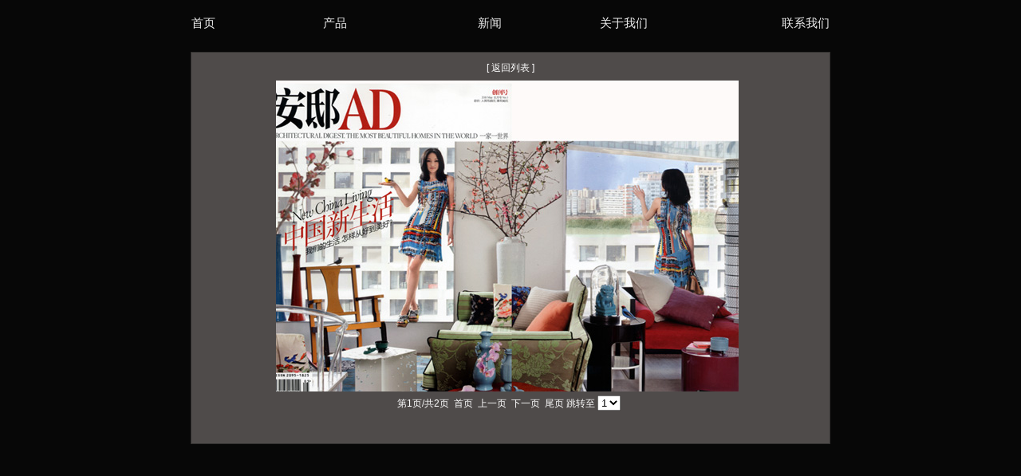

--- FILE ---
content_type: text/html
request_url: http://domonature.com/zh-cn/news_detail.asp?id=57
body_size: 4237
content:

<!DOCTYPE html PUBLIC "-//W3C//DTD XHTML 1.0 Transitional//EN" "http://www.w3.org/TR/xhtml1/DTD/xhtml1-transitional.dtd">
<html xmlns="http://www.w3.org/1999/xhtml">
<head>
<meta http-equiv="Content-Type" content="text/html; charset=gb2312" />
<title>北京杜玛壹家环境艺术设计有限公司</title>
<link href="css/css.css" rel="stylesheet" type="text/css" />
<script type="text/javascript" src="js/tab.js"></script>
<script type="text/JavaScript">
<!--
function MM_jumpMenu(targ,selObj,restore){ //v3.0
  eval(targ+".location='"+selObj.options[selObj.selectedIndex].value+"'");
  if (restore) selObj.selectedIndex=0;
}
//-->
</script>
</head>

<body>
<table width="800" border="0" align="center" cellpadding="0" cellspacing="0">
  <tr>
    <td height="65" valign="top"><div align="left">
      <table width="800" border="0" cellspacing="0" cellpadding="0">
        <tr>
          <td style="padding:20px 0px 5px 0px;"><table width="800" border="0" cellpadding="0" cellspacing="0">
            <tr>
              <td width="167" class="menu3"><a href="index1.asp" onmouseover="showmenu(0,'m',2)">首页</a></td>
              <td width="195" class="menu3"><a href="product.asp" onmouseover="showmenu(0,'m',2)">产品</a></td>
              <td width="154" class="menu3"><a href="#" onmouseover="showmenu(1,'m',2)">新闻</a></td>
              <td width="139" class="menu3"><a href="#" onmouseover="showmenu(2,'m',2)">关于我们</a></td>
              <td width="150" class="menu3"><div align="right"><a href="contact.asp" onmouseover="showmenu(0,'m',2)">联系我们</a></div></td>
            </tr>
          </table></td>
        </tr>
      </table>
      <table id="m_sub1" style="display: none;" width="99%" border="0" cellspacing="0" cellpadding="0">
        <tr>
          <td width="27%">&nbsp;</td>
          <td width="73%" class="menu2">
		  
					<a href="news.asp?cid=0101">出版物</a>
			
					<a href="news.asp?cid=0102">展会</a>
			
					<a href="news.asp?cid=0103">项目</a>
			
					<a href="news.asp?cid=0104">时事通讯</a>
			
		  </td>
        </tr>
      </table>
      <table style="display: none;" id="m_sub2" width="99%" border="0" cellspacing="0" cellpadding="0">
        <tr>
          <td width="56%">&nbsp;</td>
          <td width="44%" class="menu2"><a href="company.asp">公司简介</a><a href="showroom.asp">展厅</a></td>
        </tr>
      </table>
    </div></td>
  </tr>
</table>
<table width="800" border="0" align="center" cellpadding="0" cellspacing="1" bgcolor="#333230">
  <tr>
    <td height="300" valign="top" bgcolor="#4F4B4A" style="padding:5px 28px;">
	<table width="744" border="0" cellspacing="0" cellpadding="0">
      <tr>
        <td height="30"><div align="center">[ <a href="news.asp?cid=0101">返回列表</a> ]</div></td>
      </tr>
    </table>
	<table width="100%" border="0" cellspacing="0" cellpadding="0">
      <tr>
        <td width="100%"><div id="news_div">
          <table width="100%" border="0" cellspacing="0" cellpadding="0">
        <tr>
          <td width="100%" class="img_show"><div align="center"><img src="uploadfile/2011101114454725950.jpg" width="580" height="390" /><br />
          </div></td>
          </tr>

        <tr>
          <td height="30" class="img_show"><form name="form1" id="form1">
<div align="center">第1页/共2页&nbsp;&nbsp;<a href="?id=57&page=1">首页</a>&nbsp;&nbsp;<a href="?id=57&page=1">上一页</a>&nbsp;&nbsp;<a href="?id=57&page=2">下一页</a>&nbsp;&nbsp;<a href="?id=57&page=2">尾页</a> 跳转至
                <select name="menu1" onchange="MM_jumpMenu('parent',this,0)">
                  <option value='?id=57&page=1'>1</option><option value='?id=57&page=2'>2</option>
                </select>
              </div></form></td>
          </tr>
      </table>
      <table width="630" border="0" cellspacing="0" cellpadding="0">
        <tr>
          <td><div align="left" class="img_show"></div></td>
        </tr>
      </table>
	  </div></td>
      </tr>
    </table>
	
    </td>
  </tr>
</table>
<table width="711" border="0" align="center" cellpadding="0" cellspacing="0">
  <tr>
    <td>&nbsp;</td>
  </tr>
</table>
</body>
</html>

--- FILE ---
content_type: text/css
request_url: http://domonature.com/zh-cn/css/css.css
body_size: 3544
content:
body{ 
	background-color:#070707; font-family:Arial, Helvetica, sans-serif; font-size:12px; color:#FFFFFF;
	margin: 0px auto;
	padding: 0px;
	}
ul{ margin:0px; padding:0px;}
li{ margin:0px; padding:0px;}
p{ margin:0px; padding:0px;}

a{font-family:Arial, Helvetica, sans-serif; font-size:12px; color:#FFFFFF; text-decoration:none}

.menu{ font-family: Arial, Helvetica, sans-serif; font-size:15px; color:#EEE; font-weight: normal;}
.menu a{font-family: Arial, Helvetica, sans-serif; font-size:15px; color:#EEE; font-weight: normal; margin-right:80px; text-decoration:none;}
.menu a:hover{font-family: Arial, Helvetica, sans-serif; font-size:15px; color:#AAA; font-weight: normal; margin-right:80px; text-decoration:none;}

.menu2{ font-family: Arial, Helvetica, sans-serif; font-size:12px; color:#999; font-weight: normal;}
.menu2 a{font-family: Arial, Helvetica, sans-serif; font-size:12px; color:#999; font-weight: normal; margin-right:50px; text-decoration:none;}
.menu2 a:hover{font-family: Arial, Helvetica, sans-serif; font-size:12px; color:#666; font-weight: normal; margin-right:50px; text-decoration:none;}

.menu3{ font-family: Arial, Helvetica, sans-serif; font-size:15px; color:#EEE; font-weight: normal; margin:0px;}
.menu3 a{font-family: Arial, Helvetica, sans-serif; font-size:15px; color:#EEE; font-weight: normal; margin:0px; text-decoration:none;}
.menu3 a:hover{font-family: Arial, Helvetica, sans-serif; font-size:15px; color:#AAA; font-weight: normal; margin:0px; text-decoration:none;}

.ind_border{ background-color:#ffffff; border:solid 1px #A2A2A2;}

.news_bt{ font-family: Arial, Helvetica, sans-serif; font-size:16px; color:#FFFFFF; font-weight:normal;}

.img_show img{ margin-right:4px;}

.img_bottom{ margin-bottom:4px;}
.img_bottom5{ margin-bottom:5px;}

#news_div{ 
	width:740px; height:450px; padding:0px; margin:0px;
	overflow-x:hidden;
	overflow-y: auto;
	scrollbar-3dlight-color:#707070; /*- 鏈€澶栧乏 -*/
	scrollbar-highlight-color:#707070; /*- 宸︿簩 -*/
	scrollbar-face-color:#000000; /*- 闈㈠瓙 -*/
	scrollbar-arrow-color:#666; /*- 绠ご -*/
	scrollbar-shadow-color:#707070; /*- 鍙充簩 -*/
	scrollbar-darkshadow-color:#707070; /*- 鍙充竴 -*/
	scrollbar-base-color:#707070; /*- 鍩鸿壊 -*/
	scrollbar-track-color:#707070;/*- 婊戦亾 -*/	
	}
	
.company_txt{ color:#666666; font-size:12px; font-family: Arial, Helvetica, sans-serif; line-height:20px;}
.company_txt a{ color:#666666; font-size:12px; font-family: Arial, Helvetica, sans-serif; line-height:20px; text-decoration:none;}

.company_txt2{ color:#666666; font-size:12px; font-family: Arial, Helvetica, sans-serif; line-height:20px;}

.info,.info a{ font-family:Arial, Helvetica, sans-serif; font-size:16px; font-weight:bold; color:#555;}

.info_page,.info_page a{ font-family:Arial, Helvetica, sans-serif; font-size:13px; font-weight:bold; color:#555;}
.info_page a:hover{ color:#999; text-decoration:underline;}

.product_show{ position:relative; height:0px; text-align:left; color:#000000;}
.product_show a{ color:#000000;}

#product_show_box{ 
		position:absolute; width:155px; height:320px; overflow: hidden; padding:10px; background-color:#ccc; top:-350px;
		filter:alpha(opacity=50);
		color:#333333;	
		}

#product_show_box .btxt1{ font-family:Arial, Helvetica, sans-serif; font-size:16px; font-weight:bold; line-height:24px; color:#000;}
#product_show_box .zwtxt2{ font-family:Arial, Helvetica, sans-serif; font-size:14px; font-weight: normal; line-height:20px; color:#000;}


--- FILE ---
content_type: application/x-javascript
request_url: http://domonature.com/zh-cn/js/tab.js
body_size: 659
content:

function Change(btnid,tabid,tabnumber,tabpanecss,selectcss) //btnid 褰撳墠鎸夐挳id鍊� tabid 鍐呭鍙婃寜閽墠缂€鍚�
{
for (i = 1;i<=tabnumber;i++)
{
document.getElementById(tabid+"_btn"+i).className =tabpanecss;
document.getElementById(tabid+"_sub"+i).style.display= "none"; 
} 
document.getElementById(tabid+"_btn"+btnid).className =selectcss;
document.getElementById(tabid+"_sub"+btnid).style.display ="";
}


function showmenu(btnid,tabname,num){
	
	for (i = 1;i<=num;i++)
	{
	document.getElementById(tabname+"_sub"+i).style.display= "none"; 
	}
	if(btnid !=0){
	document.getElementById(tabname+"_sub"+btnid).style.display ="";
	}
}